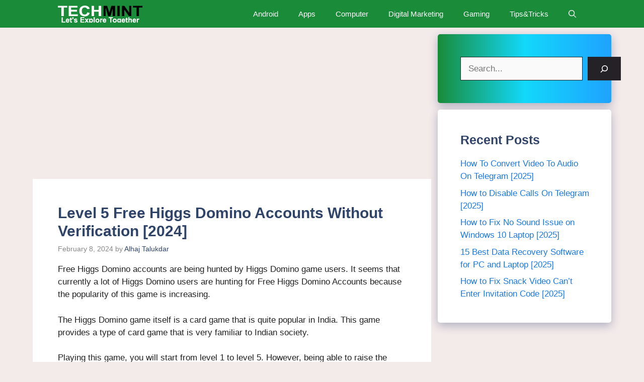

--- FILE ---
content_type: text/html; charset=UTF-8
request_url: https://techmint.in/free-higgs-domino-accounts/
body_size: 20894
content:
<!DOCTYPE html>
<html lang="en-US" prefix="og: https://ogp.me/ns#">
<head>
	<meta charset="UTF-8">
	<meta name="viewport" content="width=device-width, initial-scale=1">
<!-- Search Engine Optimization by Rank Math - https://rankmath.com/ -->
<title>Level 5 Free Higgs Domino Accounts Without Verification [2024] &raquo; TechMint</title>
<meta name="description" content="Free Higgs Domino accounts are being hunted by Higgs Domino game users. It seems that currently a lot of Higgs Domino users are hunting for Free Higgs Domino"/>
<meta name="robots" content="follow, index, max-snippet:-1, max-video-preview:-1, max-image-preview:large"/>
<link rel="canonical" href="https://techmint.in/free-higgs-domino-accounts/" />
<meta property="og:locale" content="en_US" />
<meta property="og:type" content="article" />
<meta property="og:title" content="Level 5 Free Higgs Domino Accounts Without Verification [2024] &raquo; TechMint" />
<meta property="og:description" content="Free Higgs Domino accounts are being hunted by Higgs Domino game users. It seems that currently a lot of Higgs Domino users are hunting for Free Higgs Domino" />
<meta property="og:url" content="https://techmint.in/free-higgs-domino-accounts/" />
<meta property="og:site_name" content="TechMint" />
<meta property="article:tag" content="Free Higgs Domino Accounts" />
<meta property="article:section" content="Accounts" />
<meta property="og:updated_time" content="2024-02-08T05:29:34+00:00" />
<meta property="og:image" content="https://techmint.in/wp-content/uploads/2023/09/Level-5-Free-Higgs-Domino-Accounts-Without-Verification.jpg" />
<meta property="og:image:secure_url" content="https://techmint.in/wp-content/uploads/2023/09/Level-5-Free-Higgs-Domino-Accounts-Without-Verification.jpg" />
<meta property="og:image:width" content="1000" />
<meta property="og:image:height" content="559" />
<meta property="og:image:alt" content="Level 5 Free Higgs Domino Accounts Without Verification" />
<meta property="og:image:type" content="image/jpeg" />
<meta property="article:published_time" content="2024-02-08T01:14:29+00:00" />
<meta property="article:modified_time" content="2024-02-08T05:29:34+00:00" />
<meta name="twitter:card" content="summary_large_image" />
<meta name="twitter:title" content="Level 5 Free Higgs Domino Accounts Without Verification [2024] &raquo; TechMint" />
<meta name="twitter:description" content="Free Higgs Domino accounts are being hunted by Higgs Domino game users. It seems that currently a lot of Higgs Domino users are hunting for Free Higgs Domino" />
<meta name="twitter:image" content="https://techmint.in/wp-content/uploads/2023/09/Level-5-Free-Higgs-Domino-Accounts-Without-Verification.jpg" />
<meta name="twitter:label1" content="Written by" />
<meta name="twitter:data1" content="Alhaj Talukdar" />
<meta name="twitter:label2" content="Time to read" />
<meta name="twitter:data2" content="8 minutes" />
<script type="application/ld+json" class="rank-math-schema">{"@context":"https://schema.org","@graph":[{"@type":["Person","Organization"],"@id":"https://techmint.in/#person","name":"sumaya","logo":{"@type":"ImageObject","@id":"https://techmint.in/#logo","url":"https://techmint.in/wp-content/uploads/2022/03/cropped-techmint-logo-150x68.png","contentUrl":"https://techmint.in/wp-content/uploads/2022/03/cropped-techmint-logo-150x68.png","caption":"sumaya","inLanguage":"en-US"},"image":{"@type":"ImageObject","@id":"https://techmint.in/#logo","url":"https://techmint.in/wp-content/uploads/2022/03/cropped-techmint-logo-150x68.png","contentUrl":"https://techmint.in/wp-content/uploads/2022/03/cropped-techmint-logo-150x68.png","caption":"sumaya","inLanguage":"en-US"}},{"@type":"WebSite","@id":"https://techmint.in/#website","url":"https://techmint.in","name":"sumaya","publisher":{"@id":"https://techmint.in/#person"},"inLanguage":"en-US"},{"@type":"ImageObject","@id":"https://techmint.in/wp-content/uploads/2023/09/Level-5-Free-Higgs-Domino-Accounts-Without-Verification.jpg","url":"https://techmint.in/wp-content/uploads/2023/09/Level-5-Free-Higgs-Domino-Accounts-Without-Verification.jpg","width":"1000","height":"559","caption":"Level 5 Free Higgs Domino Accounts Without Verification","inLanguage":"en-US"},{"@type":"WebPage","@id":"https://techmint.in/free-higgs-domino-accounts/#webpage","url":"https://techmint.in/free-higgs-domino-accounts/","name":"Level 5 Free Higgs Domino Accounts Without Verification [2024] &raquo; TechMint","datePublished":"2024-02-08T01:14:29+00:00","dateModified":"2024-02-08T05:29:34+00:00","isPartOf":{"@id":"https://techmint.in/#website"},"primaryImageOfPage":{"@id":"https://techmint.in/wp-content/uploads/2023/09/Level-5-Free-Higgs-Domino-Accounts-Without-Verification.jpg"},"inLanguage":"en-US"},{"@type":"Person","@id":"https://techmint.in/author/sumaya/","name":"Alhaj Talukdar","url":"https://techmint.in/author/sumaya/","image":{"@type":"ImageObject","@id":"https://secure.gravatar.com/avatar/6ab666dfc865afc19b201c5da964823b0bee83e1478e9ce096ddcf623a41858b?s=96&amp;d=mm&amp;r=g","url":"https://secure.gravatar.com/avatar/6ab666dfc865afc19b201c5da964823b0bee83e1478e9ce096ddcf623a41858b?s=96&amp;d=mm&amp;r=g","caption":"Alhaj Talukdar","inLanguage":"en-US"},"sameAs":["https://techmint.in"]},{"@type":"BlogPosting","headline":"Level 5 Free Higgs Domino Accounts Without Verification [2024] &raquo; TechMint","keywords":"Free Higgs Domino Accounts","datePublished":"2024-02-08T01:14:29+00:00","dateModified":"2024-02-08T05:29:34+00:00","articleSection":"Accounts","author":{"@id":"https://techmint.in/author/sumaya/","name":"Alhaj Talukdar"},"publisher":{"@id":"https://techmint.in/#person"},"description":"Free Higgs Domino accounts are being hunted by Higgs Domino game users.\u00a0It seems that currently a lot of Higgs Domino users are hunting for Free Higgs Domino","name":"Level 5 Free Higgs Domino Accounts Without Verification [2024] &raquo; TechMint","@id":"https://techmint.in/free-higgs-domino-accounts/#richSnippet","isPartOf":{"@id":"https://techmint.in/free-higgs-domino-accounts/#webpage"},"image":{"@id":"https://techmint.in/wp-content/uploads/2023/09/Level-5-Free-Higgs-Domino-Accounts-Without-Verification.jpg"},"inLanguage":"en-US","mainEntityOfPage":{"@id":"https://techmint.in/free-higgs-domino-accounts/#webpage"}}]}</script>
<!-- /Rank Math WordPress SEO plugin -->

<link href='https://fonts.gstatic.com' crossorigin rel='preconnect' />
<link href='https://fonts.googleapis.com' crossorigin rel='preconnect' />
<link rel="alternate" type="application/rss+xml" title="TechMint &raquo; Feed" href="https://techmint.in/feed/" />
<link rel="alternate" type="application/rss+xml" title="TechMint &raquo; Comments Feed" href="https://techmint.in/comments/feed/" />
<link rel="alternate" type="application/rss+xml" title="TechMint &raquo; Level 5 Free Higgs Domino Accounts Without Verification [2024] Comments Feed" href="https://techmint.in/free-higgs-domino-accounts/feed/" />
<link rel="alternate" title="oEmbed (JSON)" type="application/json+oembed" href="https://techmint.in/wp-json/oembed/1.0/embed?url=https%3A%2F%2Ftechmint.in%2Ffree-higgs-domino-accounts%2F" />
<link rel="alternate" title="oEmbed (XML)" type="text/xml+oembed" href="https://techmint.in/wp-json/oembed/1.0/embed?url=https%3A%2F%2Ftechmint.in%2Ffree-higgs-domino-accounts%2F&#038;format=xml" />
<style id='wp-img-auto-sizes-contain-inline-css'>
img:is([sizes=auto i],[sizes^="auto," i]){contain-intrinsic-size:3000px 1500px}
/*# sourceURL=wp-img-auto-sizes-contain-inline-css */
</style>

<style id='wp-emoji-styles-inline-css'>

	img.wp-smiley, img.emoji {
		display: inline !important;
		border: none !important;
		box-shadow: none !important;
		height: 1em !important;
		width: 1em !important;
		margin: 0 0.07em !important;
		vertical-align: -0.1em !important;
		background: none !important;
		padding: 0 !important;
	}
/*# sourceURL=wp-emoji-styles-inline-css */
</style>
<link rel='stylesheet' id='wp-block-library-css' href='https://techmint.in/wp-includes/css/dist/block-library/style.min.css?ver=6.9' media='all' />
<style id='wp-block-heading-inline-css'>
h1:where(.wp-block-heading).has-background,h2:where(.wp-block-heading).has-background,h3:where(.wp-block-heading).has-background,h4:where(.wp-block-heading).has-background,h5:where(.wp-block-heading).has-background,h6:where(.wp-block-heading).has-background{padding:1.25em 2.375em}h1.has-text-align-left[style*=writing-mode]:where([style*=vertical-lr]),h1.has-text-align-right[style*=writing-mode]:where([style*=vertical-rl]),h2.has-text-align-left[style*=writing-mode]:where([style*=vertical-lr]),h2.has-text-align-right[style*=writing-mode]:where([style*=vertical-rl]),h3.has-text-align-left[style*=writing-mode]:where([style*=vertical-lr]),h3.has-text-align-right[style*=writing-mode]:where([style*=vertical-rl]),h4.has-text-align-left[style*=writing-mode]:where([style*=vertical-lr]),h4.has-text-align-right[style*=writing-mode]:where([style*=vertical-rl]),h5.has-text-align-left[style*=writing-mode]:where([style*=vertical-lr]),h5.has-text-align-right[style*=writing-mode]:where([style*=vertical-rl]),h6.has-text-align-left[style*=writing-mode]:where([style*=vertical-lr]),h6.has-text-align-right[style*=writing-mode]:where([style*=vertical-rl]){rotate:180deg}
/*# sourceURL=https://techmint.in/wp-includes/blocks/heading/style.min.css */
</style>
<style id='wp-block-latest-posts-inline-css'>
.wp-block-latest-posts{box-sizing:border-box}.wp-block-latest-posts.alignleft{margin-right:2em}.wp-block-latest-posts.alignright{margin-left:2em}.wp-block-latest-posts.wp-block-latest-posts__list{list-style:none}.wp-block-latest-posts.wp-block-latest-posts__list li{clear:both;overflow-wrap:break-word}.wp-block-latest-posts.is-grid{display:flex;flex-wrap:wrap}.wp-block-latest-posts.is-grid li{margin:0 1.25em 1.25em 0;width:100%}@media (min-width:600px){.wp-block-latest-posts.columns-2 li{width:calc(50% - .625em)}.wp-block-latest-posts.columns-2 li:nth-child(2n){margin-right:0}.wp-block-latest-posts.columns-3 li{width:calc(33.33333% - .83333em)}.wp-block-latest-posts.columns-3 li:nth-child(3n){margin-right:0}.wp-block-latest-posts.columns-4 li{width:calc(25% - .9375em)}.wp-block-latest-posts.columns-4 li:nth-child(4n){margin-right:0}.wp-block-latest-posts.columns-5 li{width:calc(20% - 1em)}.wp-block-latest-posts.columns-5 li:nth-child(5n){margin-right:0}.wp-block-latest-posts.columns-6 li{width:calc(16.66667% - 1.04167em)}.wp-block-latest-posts.columns-6 li:nth-child(6n){margin-right:0}}:root :where(.wp-block-latest-posts.is-grid){padding:0}:root :where(.wp-block-latest-posts.wp-block-latest-posts__list){padding-left:0}.wp-block-latest-posts__post-author,.wp-block-latest-posts__post-date{display:block;font-size:.8125em}.wp-block-latest-posts__post-excerpt,.wp-block-latest-posts__post-full-content{margin-bottom:1em;margin-top:.5em}.wp-block-latest-posts__featured-image a{display:inline-block}.wp-block-latest-posts__featured-image img{height:auto;max-width:100%;width:auto}.wp-block-latest-posts__featured-image.alignleft{float:left;margin-right:1em}.wp-block-latest-posts__featured-image.alignright{float:right;margin-left:1em}.wp-block-latest-posts__featured-image.aligncenter{margin-bottom:1em;text-align:center}
/*# sourceURL=https://techmint.in/wp-includes/blocks/latest-posts/style.min.css */
</style>
<style id='wp-block-page-list-inline-css'>
.wp-block-navigation .wp-block-page-list{align-items:var(--navigation-layout-align,initial);background-color:inherit;display:flex;flex-direction:var(--navigation-layout-direction,initial);flex-wrap:var(--navigation-layout-wrap,wrap);justify-content:var(--navigation-layout-justify,initial)}.wp-block-navigation .wp-block-navigation-item{background-color:inherit}.wp-block-page-list{box-sizing:border-box}
/*# sourceURL=https://techmint.in/wp-includes/blocks/page-list/style.min.css */
</style>
<style id='wp-block-search-inline-css'>
.wp-block-search__button{margin-left:10px;word-break:normal}.wp-block-search__button.has-icon{line-height:0}.wp-block-search__button svg{height:1.25em;min-height:24px;min-width:24px;width:1.25em;fill:currentColor;vertical-align:text-bottom}:where(.wp-block-search__button){border:1px solid #ccc;padding:6px 10px}.wp-block-search__inside-wrapper{display:flex;flex:auto;flex-wrap:nowrap;max-width:100%}.wp-block-search__label{width:100%}.wp-block-search.wp-block-search__button-only .wp-block-search__button{box-sizing:border-box;display:flex;flex-shrink:0;justify-content:center;margin-left:0;max-width:100%}.wp-block-search.wp-block-search__button-only .wp-block-search__inside-wrapper{min-width:0!important;transition-property:width}.wp-block-search.wp-block-search__button-only .wp-block-search__input{flex-basis:100%;transition-duration:.3s}.wp-block-search.wp-block-search__button-only.wp-block-search__searchfield-hidden,.wp-block-search.wp-block-search__button-only.wp-block-search__searchfield-hidden .wp-block-search__inside-wrapper{overflow:hidden}.wp-block-search.wp-block-search__button-only.wp-block-search__searchfield-hidden .wp-block-search__input{border-left-width:0!important;border-right-width:0!important;flex-basis:0;flex-grow:0;margin:0;min-width:0!important;padding-left:0!important;padding-right:0!important;width:0!important}:where(.wp-block-search__input){appearance:none;border:1px solid #949494;flex-grow:1;font-family:inherit;font-size:inherit;font-style:inherit;font-weight:inherit;letter-spacing:inherit;line-height:inherit;margin-left:0;margin-right:0;min-width:3rem;padding:8px;text-decoration:unset!important;text-transform:inherit}:where(.wp-block-search__button-inside .wp-block-search__inside-wrapper){background-color:#fff;border:1px solid #949494;box-sizing:border-box;padding:4px}:where(.wp-block-search__button-inside .wp-block-search__inside-wrapper) .wp-block-search__input{border:none;border-radius:0;padding:0 4px}:where(.wp-block-search__button-inside .wp-block-search__inside-wrapper) .wp-block-search__input:focus{outline:none}:where(.wp-block-search__button-inside .wp-block-search__inside-wrapper) :where(.wp-block-search__button){padding:4px 8px}.wp-block-search.aligncenter .wp-block-search__inside-wrapper{margin:auto}.wp-block[data-align=right] .wp-block-search.wp-block-search__button-only .wp-block-search__inside-wrapper{float:right}
/*# sourceURL=https://techmint.in/wp-includes/blocks/search/style.min.css */
</style>
<style id='wp-block-group-inline-css'>
.wp-block-group{box-sizing:border-box}:where(.wp-block-group.wp-block-group-is-layout-constrained){position:relative}
/*# sourceURL=https://techmint.in/wp-includes/blocks/group/style.min.css */
</style>
<style id='global-styles-inline-css'>
:root{--wp--preset--aspect-ratio--square: 1;--wp--preset--aspect-ratio--4-3: 4/3;--wp--preset--aspect-ratio--3-4: 3/4;--wp--preset--aspect-ratio--3-2: 3/2;--wp--preset--aspect-ratio--2-3: 2/3;--wp--preset--aspect-ratio--16-9: 16/9;--wp--preset--aspect-ratio--9-16: 9/16;--wp--preset--color--black: #000000;--wp--preset--color--cyan-bluish-gray: #abb8c3;--wp--preset--color--white: #ffffff;--wp--preset--color--pale-pink: #f78da7;--wp--preset--color--vivid-red: #cf2e2e;--wp--preset--color--luminous-vivid-orange: #ff6900;--wp--preset--color--luminous-vivid-amber: #fcb900;--wp--preset--color--light-green-cyan: #7bdcb5;--wp--preset--color--vivid-green-cyan: #00d084;--wp--preset--color--pale-cyan-blue: #8ed1fc;--wp--preset--color--vivid-cyan-blue: #0693e3;--wp--preset--color--vivid-purple: #9b51e0;--wp--preset--color--contrast: var(--contrast);--wp--preset--color--contrast-2: var(--contrast-2);--wp--preset--color--contrast-3: var(--contrast-3);--wp--preset--color--base: var(--base);--wp--preset--color--base-2: var(--base-2);--wp--preset--color--base-3: var(--base-3);--wp--preset--color--accent: var(--accent);--wp--preset--color--accent-2: var(--accent-2);--wp--preset--color--accent-hover: var(--accent-hover);--wp--preset--gradient--vivid-cyan-blue-to-vivid-purple: linear-gradient(135deg,rgb(6,147,227) 0%,rgb(155,81,224) 100%);--wp--preset--gradient--light-green-cyan-to-vivid-green-cyan: linear-gradient(135deg,rgb(122,220,180) 0%,rgb(0,208,130) 100%);--wp--preset--gradient--luminous-vivid-amber-to-luminous-vivid-orange: linear-gradient(135deg,rgb(252,185,0) 0%,rgb(255,105,0) 100%);--wp--preset--gradient--luminous-vivid-orange-to-vivid-red: linear-gradient(135deg,rgb(255,105,0) 0%,rgb(207,46,46) 100%);--wp--preset--gradient--very-light-gray-to-cyan-bluish-gray: linear-gradient(135deg,rgb(238,238,238) 0%,rgb(169,184,195) 100%);--wp--preset--gradient--cool-to-warm-spectrum: linear-gradient(135deg,rgb(74,234,220) 0%,rgb(151,120,209) 20%,rgb(207,42,186) 40%,rgb(238,44,130) 60%,rgb(251,105,98) 80%,rgb(254,248,76) 100%);--wp--preset--gradient--blush-light-purple: linear-gradient(135deg,rgb(255,206,236) 0%,rgb(152,150,240) 100%);--wp--preset--gradient--blush-bordeaux: linear-gradient(135deg,rgb(254,205,165) 0%,rgb(254,45,45) 50%,rgb(107,0,62) 100%);--wp--preset--gradient--luminous-dusk: linear-gradient(135deg,rgb(255,203,112) 0%,rgb(199,81,192) 50%,rgb(65,88,208) 100%);--wp--preset--gradient--pale-ocean: linear-gradient(135deg,rgb(255,245,203) 0%,rgb(182,227,212) 50%,rgb(51,167,181) 100%);--wp--preset--gradient--electric-grass: linear-gradient(135deg,rgb(202,248,128) 0%,rgb(113,206,126) 100%);--wp--preset--gradient--midnight: linear-gradient(135deg,rgb(2,3,129) 0%,rgb(40,116,252) 100%);--wp--preset--font-size--small: 13px;--wp--preset--font-size--medium: 20px;--wp--preset--font-size--large: 36px;--wp--preset--font-size--x-large: 42px;--wp--preset--spacing--20: 0.44rem;--wp--preset--spacing--30: 0.67rem;--wp--preset--spacing--40: 1rem;--wp--preset--spacing--50: 1.5rem;--wp--preset--spacing--60: 2.25rem;--wp--preset--spacing--70: 3.38rem;--wp--preset--spacing--80: 5.06rem;--wp--preset--shadow--natural: 6px 6px 9px rgba(0, 0, 0, 0.2);--wp--preset--shadow--deep: 12px 12px 50px rgba(0, 0, 0, 0.4);--wp--preset--shadow--sharp: 6px 6px 0px rgba(0, 0, 0, 0.2);--wp--preset--shadow--outlined: 6px 6px 0px -3px rgb(255, 255, 255), 6px 6px rgb(0, 0, 0);--wp--preset--shadow--crisp: 6px 6px 0px rgb(0, 0, 0);}:where(.is-layout-flex){gap: 0.5em;}:where(.is-layout-grid){gap: 0.5em;}body .is-layout-flex{display: flex;}.is-layout-flex{flex-wrap: wrap;align-items: center;}.is-layout-flex > :is(*, div){margin: 0;}body .is-layout-grid{display: grid;}.is-layout-grid > :is(*, div){margin: 0;}:where(.wp-block-columns.is-layout-flex){gap: 2em;}:where(.wp-block-columns.is-layout-grid){gap: 2em;}:where(.wp-block-post-template.is-layout-flex){gap: 1.25em;}:where(.wp-block-post-template.is-layout-grid){gap: 1.25em;}.has-black-color{color: var(--wp--preset--color--black) !important;}.has-cyan-bluish-gray-color{color: var(--wp--preset--color--cyan-bluish-gray) !important;}.has-white-color{color: var(--wp--preset--color--white) !important;}.has-pale-pink-color{color: var(--wp--preset--color--pale-pink) !important;}.has-vivid-red-color{color: var(--wp--preset--color--vivid-red) !important;}.has-luminous-vivid-orange-color{color: var(--wp--preset--color--luminous-vivid-orange) !important;}.has-luminous-vivid-amber-color{color: var(--wp--preset--color--luminous-vivid-amber) !important;}.has-light-green-cyan-color{color: var(--wp--preset--color--light-green-cyan) !important;}.has-vivid-green-cyan-color{color: var(--wp--preset--color--vivid-green-cyan) !important;}.has-pale-cyan-blue-color{color: var(--wp--preset--color--pale-cyan-blue) !important;}.has-vivid-cyan-blue-color{color: var(--wp--preset--color--vivid-cyan-blue) !important;}.has-vivid-purple-color{color: var(--wp--preset--color--vivid-purple) !important;}.has-black-background-color{background-color: var(--wp--preset--color--black) !important;}.has-cyan-bluish-gray-background-color{background-color: var(--wp--preset--color--cyan-bluish-gray) !important;}.has-white-background-color{background-color: var(--wp--preset--color--white) !important;}.has-pale-pink-background-color{background-color: var(--wp--preset--color--pale-pink) !important;}.has-vivid-red-background-color{background-color: var(--wp--preset--color--vivid-red) !important;}.has-luminous-vivid-orange-background-color{background-color: var(--wp--preset--color--luminous-vivid-orange) !important;}.has-luminous-vivid-amber-background-color{background-color: var(--wp--preset--color--luminous-vivid-amber) !important;}.has-light-green-cyan-background-color{background-color: var(--wp--preset--color--light-green-cyan) !important;}.has-vivid-green-cyan-background-color{background-color: var(--wp--preset--color--vivid-green-cyan) !important;}.has-pale-cyan-blue-background-color{background-color: var(--wp--preset--color--pale-cyan-blue) !important;}.has-vivid-cyan-blue-background-color{background-color: var(--wp--preset--color--vivid-cyan-blue) !important;}.has-vivid-purple-background-color{background-color: var(--wp--preset--color--vivid-purple) !important;}.has-black-border-color{border-color: var(--wp--preset--color--black) !important;}.has-cyan-bluish-gray-border-color{border-color: var(--wp--preset--color--cyan-bluish-gray) !important;}.has-white-border-color{border-color: var(--wp--preset--color--white) !important;}.has-pale-pink-border-color{border-color: var(--wp--preset--color--pale-pink) !important;}.has-vivid-red-border-color{border-color: var(--wp--preset--color--vivid-red) !important;}.has-luminous-vivid-orange-border-color{border-color: var(--wp--preset--color--luminous-vivid-orange) !important;}.has-luminous-vivid-amber-border-color{border-color: var(--wp--preset--color--luminous-vivid-amber) !important;}.has-light-green-cyan-border-color{border-color: var(--wp--preset--color--light-green-cyan) !important;}.has-vivid-green-cyan-border-color{border-color: var(--wp--preset--color--vivid-green-cyan) !important;}.has-pale-cyan-blue-border-color{border-color: var(--wp--preset--color--pale-cyan-blue) !important;}.has-vivid-cyan-blue-border-color{border-color: var(--wp--preset--color--vivid-cyan-blue) !important;}.has-vivid-purple-border-color{border-color: var(--wp--preset--color--vivid-purple) !important;}.has-vivid-cyan-blue-to-vivid-purple-gradient-background{background: var(--wp--preset--gradient--vivid-cyan-blue-to-vivid-purple) !important;}.has-light-green-cyan-to-vivid-green-cyan-gradient-background{background: var(--wp--preset--gradient--light-green-cyan-to-vivid-green-cyan) !important;}.has-luminous-vivid-amber-to-luminous-vivid-orange-gradient-background{background: var(--wp--preset--gradient--luminous-vivid-amber-to-luminous-vivid-orange) !important;}.has-luminous-vivid-orange-to-vivid-red-gradient-background{background: var(--wp--preset--gradient--luminous-vivid-orange-to-vivid-red) !important;}.has-very-light-gray-to-cyan-bluish-gray-gradient-background{background: var(--wp--preset--gradient--very-light-gray-to-cyan-bluish-gray) !important;}.has-cool-to-warm-spectrum-gradient-background{background: var(--wp--preset--gradient--cool-to-warm-spectrum) !important;}.has-blush-light-purple-gradient-background{background: var(--wp--preset--gradient--blush-light-purple) !important;}.has-blush-bordeaux-gradient-background{background: var(--wp--preset--gradient--blush-bordeaux) !important;}.has-luminous-dusk-gradient-background{background: var(--wp--preset--gradient--luminous-dusk) !important;}.has-pale-ocean-gradient-background{background: var(--wp--preset--gradient--pale-ocean) !important;}.has-electric-grass-gradient-background{background: var(--wp--preset--gradient--electric-grass) !important;}.has-midnight-gradient-background{background: var(--wp--preset--gradient--midnight) !important;}.has-small-font-size{font-size: var(--wp--preset--font-size--small) !important;}.has-medium-font-size{font-size: var(--wp--preset--font-size--medium) !important;}.has-large-font-size{font-size: var(--wp--preset--font-size--large) !important;}.has-x-large-font-size{font-size: var(--wp--preset--font-size--x-large) !important;}
/*# sourceURL=global-styles-inline-css */
</style>

<style id='classic-theme-styles-inline-css'>
/*! This file is auto-generated */
.wp-block-button__link{color:#fff;background-color:#32373c;border-radius:9999px;box-shadow:none;text-decoration:none;padding:calc(.667em + 2px) calc(1.333em + 2px);font-size:1.125em}.wp-block-file__button{background:#32373c;color:#fff;text-decoration:none}
/*# sourceURL=/wp-includes/css/classic-themes.min.css */
</style>
<link rel='stylesheet' id='ez-toc-css' href='https://techmint.in/wp-content/plugins/easy-table-of-contents/assets/css/screen.min.css?ver=2.0.80' media='all' />
<style id='ez-toc-inline-css'>
div#ez-toc-container .ez-toc-title {font-size: 120%;}div#ez-toc-container .ez-toc-title {font-weight: 500;}div#ez-toc-container ul li , div#ez-toc-container ul li a {font-size: 95%;}div#ez-toc-container ul li , div#ez-toc-container ul li a {font-weight: 500;}div#ez-toc-container nav ul ul li {font-size: 90%;}.ez-toc-box-title {font-weight: bold; margin-bottom: 10px; text-align: center; text-transform: uppercase; letter-spacing: 1px; color: #666; padding-bottom: 5px;position:absolute;top:-4%;left:5%;background-color: inherit;transition: top 0.3s ease;}.ez-toc-box-title.toc-closed {top:-25%;}
.ez-toc-container-direction {direction: ltr;}.ez-toc-counter ul{counter-reset: item ;}.ez-toc-counter nav ul li a::before {content: counters(item, '.', decimal) '. ';display: inline-block;counter-increment: item;flex-grow: 0;flex-shrink: 0;margin-right: .2em; float: left; }.ez-toc-widget-direction {direction: ltr;}.ez-toc-widget-container ul{counter-reset: item ;}.ez-toc-widget-container nav ul li a::before {content: counters(item, '.', decimal) '. ';display: inline-block;counter-increment: item;flex-grow: 0;flex-shrink: 0;margin-right: .2em; float: left; }
/*# sourceURL=ez-toc-inline-css */
</style>
<link rel='stylesheet' id='generate-comments-css' href='https://techmint.in/wp-content/themes/generatepress/assets/css/components/comments.min.css?ver=3.6.0' media='all' />
<link rel='stylesheet' id='generate-widget-areas-css' href='https://techmint.in/wp-content/themes/generatepress/assets/css/components/widget-areas.min.css?ver=3.6.0' media='all' />
<link rel='stylesheet' id='generate-style-css' href='https://techmint.in/wp-content/themes/generatepress/assets/css/main.min.css?ver=3.6.0' media='all' />
<style id='generate-style-inline-css'>
body{background-color:#f3eaea;color:var(--contrast);}a{color:#1b78e2;}a:hover, a:focus{text-decoration:underline;}.entry-title a, .site-branding a, a.button, .wp-block-button__link, .main-navigation a{text-decoration:none;}a:hover, a:focus, a:active{color:var(--accent-hover);}.grid-container{max-width:1150px;}.wp-block-group__inner-container{max-width:1150px;margin-left:auto;margin-right:auto;}.generate-back-to-top{font-size:20px;border-radius:3px;position:fixed;bottom:30px;right:30px;line-height:40px;width:40px;text-align:center;z-index:10;transition:opacity 300ms ease-in-out;opacity:0.1;transform:translateY(1000px);}.generate-back-to-top__show{opacity:1;transform:translateY(0);}.navigation-search{position:absolute;left:-99999px;pointer-events:none;visibility:hidden;z-index:20;width:100%;top:0;transition:opacity 100ms ease-in-out;opacity:0;}.navigation-search.nav-search-active{left:0;right:0;pointer-events:auto;visibility:visible;opacity:1;}.navigation-search input[type="search"]{outline:0;border:0;vertical-align:bottom;line-height:1;opacity:0.9;width:100%;z-index:20;border-radius:0;-webkit-appearance:none;height:60px;}.navigation-search input::-ms-clear{display:none;width:0;height:0;}.navigation-search input::-ms-reveal{display:none;width:0;height:0;}.navigation-search input::-webkit-search-decoration, .navigation-search input::-webkit-search-cancel-button, .navigation-search input::-webkit-search-results-button, .navigation-search input::-webkit-search-results-decoration{display:none;}.gen-sidebar-nav .navigation-search{top:auto;bottom:0;}:root{--contrast:#212121;--contrast-2:#2f4468;--contrast-3:#878787;--base:#fafafa;--base-2:#f7f8f9;--base-3:#ffffff;--accent:#242226;--accent-2:#1b78e2;--accent-hover:#35343a;}:root .has-contrast-color{color:var(--contrast);}:root .has-contrast-background-color{background-color:var(--contrast);}:root .has-contrast-2-color{color:var(--contrast-2);}:root .has-contrast-2-background-color{background-color:var(--contrast-2);}:root .has-contrast-3-color{color:var(--contrast-3);}:root .has-contrast-3-background-color{background-color:var(--contrast-3);}:root .has-base-color{color:var(--base);}:root .has-base-background-color{background-color:var(--base);}:root .has-base-2-color{color:var(--base-2);}:root .has-base-2-background-color{background-color:var(--base-2);}:root .has-base-3-color{color:var(--base-3);}:root .has-base-3-background-color{background-color:var(--base-3);}:root .has-accent-color{color:var(--accent);}:root .has-accent-background-color{background-color:var(--accent);}:root .has-accent-2-color{color:var(--accent-2);}:root .has-accent-2-background-color{background-color:var(--accent-2);}:root .has-accent-hover-color{color:var(--accent-hover);}:root .has-accent-hover-background-color{background-color:var(--accent-hover);}body, button, input, select, textarea{font-family:inherit;font-size:17px;}.main-title{font-size:20px;}.widget-title{font-weight:600;font-size:15px;}button:not(.menu-toggle),html input[type="button"],input[type="reset"],input[type="submit"],.button,.wp-block-button .wp-block-button__link{font-size:15px;}h1{font-weight:600;font-size:30px;}h2{font-weight:600;font-size:25px;}h3{font-size:15px;}.top-bar{background-color:#636363;color:#ffffff;}.top-bar a{color:#ffffff;}.top-bar a:hover{color:#303030;}.site-header{background-color:var(--base-3);color:#3a3a3a;}.site-header a{color:#3a3a3a;}.main-title a,.main-title a:hover{color:var(--base-3);}.site-description{color:#757575;}.main-navigation,.main-navigation ul ul{background-color:#198b39;}.main-navigation .main-nav ul li a, .main-navigation .menu-toggle, .main-navigation .menu-bar-items{color:var(--base-3);}.main-navigation .main-nav ul li:not([class*="current-menu-"]):hover > a, .main-navigation .main-nav ul li:not([class*="current-menu-"]):focus > a, .main-navigation .main-nav ul li.sfHover:not([class*="current-menu-"]) > a, .main-navigation .menu-bar-item:hover > a, .main-navigation .menu-bar-item.sfHover > a{color:var(--base-3);background-color:var(--accent-hover);}button.menu-toggle:hover,button.menu-toggle:focus{color:var(--base-3);}.main-navigation .main-nav ul li[class*="current-menu-"] > a{color:var(--base-3);}.navigation-search input[type="search"],.navigation-search input[type="search"]:active, .navigation-search input[type="search"]:focus, .main-navigation .main-nav ul li.search-item.active > a, .main-navigation .menu-bar-items .search-item.active > a{color:var(--base-3);background-color:var(--accent-hover);}.separate-containers .inside-article, .separate-containers .comments-area, .separate-containers .page-header, .one-container .container, .separate-containers .paging-navigation, .inside-page-header{background-color:var(--base-3);}.inside-article a,.paging-navigation a,.comments-area a,.page-header a{color:var(--accent-2);}.inside-article a:hover,.paging-navigation a:hover,.comments-area a:hover,.page-header a:hover{color:var(--accent-hover);}.entry-title a{color:var(--contrast-2);}.entry-title a:hover{color:var(--accent-hover);}.entry-meta{color:var(--contrast-3);}.entry-meta a{color:var(--contrast-2);}.entry-meta a:hover{color:var(--accent-hover);}h1{color:var(--contrast-2);}h2{color:var(--contrast-2);}h3{color:var(--contrast-2);}.sidebar .widget{background-color:var(--base-3);}.sidebar .widget a{color:var(--accent-2);}.sidebar .widget a:hover{color:var(--accent-hover);}.sidebar .widget .widget-title{color:#000000;}.footer-widgets{color:var(--base-3);background-color:var(--contrast-2);}.footer-widgets a{color:var(--base-3);}.footer-widgets a:hover{color:var(--base-3);}.footer-widgets .widget-title{color:var(--base-2);}.site-info{color:var(--base-3);background-color:#198b39;}.site-info a{color:var(--base-3);}.site-info a:hover{color:#000000;}.footer-bar .widget_nav_menu .current-menu-item a{color:#000000;}input[type="text"],input[type="email"],input[type="url"],input[type="password"],input[type="search"],input[type="tel"],input[type="number"],textarea,select{color:var(--contrast);background-color:#fafafa;border-color:var(--contrast);}input[type="text"]:focus,input[type="email"]:focus,input[type="url"]:focus,input[type="password"]:focus,input[type="search"]:focus,input[type="tel"]:focus,input[type="number"]:focus,textarea:focus,select:focus{color:var(--contrast-3);background-color:#ffffff;border-color:var(--contrast-3);}button,html input[type="button"],input[type="reset"],input[type="submit"],a.button,a.wp-block-button__link:not(.has-background){color:#ffffff;background-color:var(--accent);}button:hover,html input[type="button"]:hover,input[type="reset"]:hover,input[type="submit"]:hover,a.button:hover,button:focus,html input[type="button"]:focus,input[type="reset"]:focus,input[type="submit"]:focus,a.button:focus,a.wp-block-button__link:not(.has-background):active,a.wp-block-button__link:not(.has-background):focus,a.wp-block-button__link:not(.has-background):hover{color:#ffffff;background-color:var(--accent-hover);}a.generate-back-to-top{background-color:rgba( 0,0,0,0.4 );color:#ffffff;}a.generate-back-to-top:hover,a.generate-back-to-top:focus{background-color:rgba( 0,0,0,0.6 );color:#ffffff;}:root{--gp-search-modal-bg-color:var(--base-3);--gp-search-modal-text-color:var(--contrast);--gp-search-modal-overlay-bg-color:rgba(0,0,0,0.2);}@media (max-width: 768px){.main-navigation .menu-bar-item:hover > a, .main-navigation .menu-bar-item.sfHover > a{background:none;color:var(--base-3);}}.inside-top-bar{padding:10px;}.inside-header{padding:40px;}.nav-below-header .main-navigation .inside-navigation.grid-container, .nav-above-header .main-navigation .inside-navigation.grid-container{padding:0px 20px 0px 20px;}.separate-containers .inside-article, .separate-containers .comments-area, .separate-containers .page-header, .separate-containers .paging-navigation, .one-container .site-content, .inside-page-header{padding:50px 50px 20px 50px;}.site-main .wp-block-group__inner-container{padding:50px 50px 20px 50px;}.separate-containers .paging-navigation{padding-top:20px;padding-bottom:20px;}.entry-content .alignwide, body:not(.no-sidebar) .entry-content .alignfull{margin-left:-50px;width:calc(100% + 100px);max-width:calc(100% + 100px);}.one-container.right-sidebar .site-main,.one-container.both-right .site-main{margin-right:50px;}.one-container.left-sidebar .site-main,.one-container.both-left .site-main{margin-left:50px;}.one-container.both-sidebars .site-main{margin:0px 50px 0px 50px;}.sidebar .widget, .page-header, .widget-area .main-navigation, .site-main > *{margin-bottom:13px;}.separate-containers .site-main{margin:13px;}.both-right .inside-left-sidebar,.both-left .inside-left-sidebar{margin-right:6px;}.both-right .inside-right-sidebar,.both-left .inside-right-sidebar{margin-left:6px;}.one-container.archive .post:not(:last-child):not(.is-loop-template-item), .one-container.blog .post:not(:last-child):not(.is-loop-template-item){padding-bottom:20px;}.separate-containers .featured-image{margin-top:13px;}.separate-containers .inside-right-sidebar, .separate-containers .inside-left-sidebar{margin-top:13px;margin-bottom:13px;}.main-navigation .main-nav ul li a,.menu-toggle,.main-navigation .menu-bar-item > a{line-height:55px;}.navigation-search input[type="search"]{height:55px;}.rtl .menu-item-has-children .dropdown-menu-toggle{padding-left:20px;}.rtl .main-navigation .main-nav ul li.menu-item-has-children > a{padding-right:20px;}.widget-area .widget{padding:45px 40px 45px 45px;}.inside-site-info{padding:15px 20px 12px 20px;}@media (max-width:768px){.separate-containers .inside-article, .separate-containers .comments-area, .separate-containers .page-header, .separate-containers .paging-navigation, .one-container .site-content, .inside-page-header{padding:30px;}.site-main .wp-block-group__inner-container{padding:30px;}.inside-site-info{padding-right:10px;padding-left:10px;}.entry-content .alignwide, body:not(.no-sidebar) .entry-content .alignfull{margin-left:-30px;width:calc(100% + 60px);max-width:calc(100% + 60px);}.one-container .site-main .paging-navigation{margin-bottom:13px;}}/* End cached CSS */.is-right-sidebar{width:30%;}.is-left-sidebar{width:25%;}.site-content .content-area{width:70%;}@media (max-width: 768px){.main-navigation .menu-toggle,.sidebar-nav-mobile:not(#sticky-placeholder){display:block;}.main-navigation ul,.gen-sidebar-nav,.main-navigation:not(.slideout-navigation):not(.toggled) .main-nav > ul,.has-inline-mobile-toggle #site-navigation .inside-navigation > *:not(.navigation-search):not(.main-nav){display:none;}.nav-align-right .inside-navigation,.nav-align-center .inside-navigation{justify-content:space-between;}}
.dynamic-author-image-rounded{border-radius:100%;}.dynamic-featured-image, .dynamic-author-image{vertical-align:middle;}.one-container.blog .dynamic-content-template:not(:last-child), .one-container.archive .dynamic-content-template:not(:last-child){padding-bottom:0px;}.dynamic-entry-excerpt > p:last-child{margin-bottom:0px;}
.main-navigation .main-nav ul li a,.menu-toggle,.main-navigation .menu-bar-item > a{transition: line-height 300ms ease}.main-navigation.toggled .main-nav > ul{background-color: #198b39}.sticky-enabled .gen-sidebar-nav.is_stuck .main-navigation {margin-bottom: 0px;}.sticky-enabled .gen-sidebar-nav.is_stuck {z-index: 500;}.sticky-enabled .main-navigation.is_stuck {box-shadow: 0 2px 2px -2px rgba(0, 0, 0, .2);}.navigation-stick:not(.gen-sidebar-nav) {left: 0;right: 0;width: 100% !important;}.both-sticky-menu .main-navigation:not(#mobile-header).toggled .main-nav > ul,.mobile-sticky-menu .main-navigation:not(#mobile-header).toggled .main-nav > ul,.mobile-header-sticky #mobile-header.toggled .main-nav > ul {position: absolute;left: 0;right: 0;z-index: 999;}.nav-float-right .navigation-stick {width: 100% !important;left: 0;}.nav-float-right .navigation-stick .navigation-branding {margin-right: auto;}.main-navigation.has-sticky-branding:not(.grid-container) .inside-navigation:not(.grid-container) .navigation-branding{margin-left: 10px;}
.post-image:not(:first-child), .page-content:not(:first-child), .entry-content:not(:first-child), .entry-summary:not(:first-child), footer.entry-meta{margin-top:1em;}.post-image-above-header .inside-article div.featured-image, .post-image-above-header .inside-article div.post-image{margin-bottom:1em;}
/*# sourceURL=generate-style-inline-css */
</style>
<link rel='stylesheet' id='generate-google-fonts-css' href='https://fonts.googleapis.com/css?family=Open+Sans%3A300%2Cregular%2Citalic%2C600%2C700&#038;display=auto&#038;ver=3.6.0' media='all' />
<link rel='stylesheet' id='tablepress-default-css' href='https://techmint.in/wp-content/plugins/tablepress/css/build/default.css?ver=3.2.6' media='all' />
<link rel='stylesheet' id='generate-navigation-branding-css' href='https://techmint.in/wp-content/plugins/gp-premium/menu-plus/functions/css/navigation-branding-flex.min.css?ver=2.3.2' media='all' />
<style id='generate-navigation-branding-inline-css'>
.main-navigation.has-branding .inside-navigation.grid-container, .main-navigation.has-branding.grid-container .inside-navigation:not(.grid-container){padding:0px 50px 0px 50px;}.main-navigation.has-branding:not(.grid-container) .inside-navigation:not(.grid-container) .navigation-branding{margin-left:10px;}.navigation-branding img, .site-logo.mobile-header-logo img{height:55px;width:auto;}.navigation-branding .main-title{line-height:55px;}@media (max-width: 768px){.main-navigation.has-branding.nav-align-center .menu-bar-items, .main-navigation.has-sticky-branding.navigation-stick.nav-align-center .menu-bar-items{margin-left:auto;}.navigation-branding{margin-right:auto;margin-left:10px;}.navigation-branding .main-title, .mobile-header-navigation .site-logo{margin-left:10px;}.main-navigation.has-branding .inside-navigation.grid-container{padding:0px;}}
/*# sourceURL=generate-navigation-branding-inline-css */
</style>
<script src="https://techmint.in/wp-includes/js/jquery/jquery.min.js?ver=3.7.1" id="jquery-core-js"></script>
<link rel="https://api.w.org/" href="https://techmint.in/wp-json/" /><link rel="alternate" title="JSON" type="application/json" href="https://techmint.in/wp-json/wp/v2/posts/514" /><link rel="EditURI" type="application/rsd+xml" title="RSD" href="https://techmint.in/xmlrpc.php?rsd" />
<meta name="generator" content="WordPress 6.9" />
<link rel='shortlink' href='https://techmint.in/?p=514' />
<script async src="https://pagead2.googlesyndication.com/pagead/js/adsbygoogle.js?client=ca-pub-2873441875718814"
     crossorigin="anonymous"></script>


<!-- Global site tag (gtag.js) - Google Analytics -->
<script async src="https://www.googletagmanager.com/gtag/js?id=G-VD5KZJH0KP"></script>
<script>
  window.dataLayer = window.dataLayer || [];
  function gtag(){dataLayer.push(arguments);}
  gtag('js', new Date());

  gtag('config', 'G-VD5KZJH0KP');
</script><link rel="pingback" href="https://techmint.in/xmlrpc.php">
<script async src="https://pagead2.googlesyndication.com/pagead/js/adsbygoogle.js?client=ca-pub-2873441875718814"
     crossorigin="anonymous"></script><link rel="icon" href="https://techmint.in/wp-content/uploads/2022/03/cropped-TECHMINT-FAV-32x32.png" sizes="32x32" />
<link rel="icon" href="https://techmint.in/wp-content/uploads/2022/03/cropped-TECHMINT-FAV-192x192.png" sizes="192x192" />
<link rel="apple-touch-icon" href="https://techmint.in/wp-content/uploads/2022/03/cropped-TECHMINT-FAV-180x180.png" />
<meta name="msapplication-TileImage" content="https://techmint.in/wp-content/uploads/2022/03/cropped-TECHMINT-FAV-270x270.png" />
		<style id="wp-custom-css">
			/*GeneratePress Customization by web insights*/

.page-header-image-single .attachment-full{
box-shadow: rgba(23,43,99,.3) 0 7px 28px;
border-radius:25px;
}
.entry-content h2,h3,h4,h5,h6{
font-weight:600;
padding: 10px 10px 10px 25px;
background-image: linear-gradient(to right, #198b39 0%, #12D8FA 50%, #1FA2FF 100%);
border-radius:10px;
color:white!important;
box-shadow: rgba(23,43,99,.3) 0 7px 28px;
}

.entry-content h2{
font-size:25px!important;
}
.entry-content h3{
font-size:21px!important;
}
.entry-content h4{
font-size:17px!important;
}
.entry-content h5{
font-size:15px!important;
}
.entry-content h6{
font-size:13px!important;
}

.comment-respond .comment-reply-title{
padding: 10px 10px 10px 25px;
background-image: linear-gradient(to right, #198b39 0%, #12D8FA 50%, #1FA2FF 100%);
border-radius:10px;
font-weight:600;
color:white!important;
font-size:22px!important;
box-shadow: rgba(23,43,99,.3) 0 7px 28px;
}

/*End of Article Page Design*/

/*Sidebar Universal*/
.recent-posts-widget-with-thumbnails .widget-title{
padding: 10px 10px;
background-image: linear-gradient(to right, #198b39 0%, #12D8FA 50%, #198b39 100%);
border-radius:10px;
font-weight:500;
color:white!important;
font-size:17px!important; text-align:center;
box-shadow: rgba(23,43,99,.3) 0 7px 28px;
}

.sidebar .widget {
box-shadow: rgba(23,43,99,.3) 0 6px 18px;
border-radius: 5px;
}

.sidebar .widget:first-child {background-image: linear-gradient(to right, #198b39 0%, #12D8FA 50%, #1FA2FF 100%)}

.button.light {
background-color: #fff;
border-radius: 50px;
font-weight: 700;
color:#333;
}

.button.light:hover {
background: #333;
color: #fff;
}

/*End of sidebar code*/

/*End of sidebar code*/

@media (min-width: 769px) {
.post-image-aligned-left .post-image img {
margin-top: -20px;
border-radius: 12px;
box-shadow: rgba(23,43,99,.2) 0 7px 28px!important;
}
}
/* Mobile query */
@media (max-width: 768px) {
.post-image-aligned-left .post-image img {
margin-top: -20px;
border-radius: 12px;
box-shadow: rgba(23,43,99,.2) 0 7px 28px!important;
}
}

/* Widget Sticky */
@media (min-width: 769px) {
.site-content {
display: flex;
}
.inside-right-sidebar {
height: 100%;
}
.inside-right-sidebar aside:last-child {
position: -webkit-sticky;
position: sticky;
top: 10px;
}
}

/* Read More button Style */

a.read-more.button {background-image: linear-gradient(to right, #1FA2FF 0%, #12D8FA 51%, #1FA2FF 100%)}
a.read-more.button {
font-size:14px;
padding: 10px 25px;
text-align: center;
transition: 0.5s;
background-size: 200% auto;
color: white;
box-shadow: rgba(23,43,99,.3) 0 7px 28px;
border-radius: 120px;

}

a.read-more.button:hover {
background-position: right center; /* change the direction of the change here */
color: #fff;
text-decoration: none;
}

/* Read More button Style */

blockquote {
background: #dcdcdc54;
border-left: 5px solid #1EA4FF;
padding: 15px;
font-style: inherit;
font-size: 18px;
margin: 0 0 1.5em;
}
.footer-bar .widget ul li {
    display: inline-block;
    margin: 0 10px;
}		</style>
		</head>

<body class="wp-singular post-template-default single single-post postid-514 single-format-standard wp-custom-logo wp-embed-responsive wp-theme-generatepress post-image-above-header post-image-aligned-center sticky-menu-no-transition sticky-enabled both-sticky-menu right-sidebar nav-below-header separate-containers nav-search-enabled header-aligned-left dropdown-hover" itemtype="https://schema.org/Blog" itemscope>
	<a class="screen-reader-text skip-link" href="#content" title="Skip to content">Skip to content</a>		<nav class="auto-hide-sticky has-branding main-navigation nav-align-right has-menu-bar-items sub-menu-right" id="site-navigation" aria-label="Primary"  itemtype="https://schema.org/SiteNavigationElement" itemscope>
			<div class="inside-navigation grid-container">
				<div class="navigation-branding"><div class="site-logo">
						<a href="https://techmint.in/" title="TechMint" rel="home">
							<img  class="header-image is-logo-image" alt="TechMint" src="https://techmint.in/wp-content/uploads/2022/03/cropped-techmint-logo.png" title="TechMint" width="338" height="68" />
						</a>
					</div></div><form method="get" class="search-form navigation-search" action="https://techmint.in/">
					<input type="search" class="search-field" value="" name="s" title="Search" />
				</form>				<button class="menu-toggle" aria-controls="primary-menu" aria-expanded="false">
					<span class="gp-icon icon-menu-bars"><svg viewBox="0 0 512 512" aria-hidden="true" xmlns="http://www.w3.org/2000/svg" width="1em" height="1em"><path d="M0 96c0-13.255 10.745-24 24-24h464c13.255 0 24 10.745 24 24s-10.745 24-24 24H24c-13.255 0-24-10.745-24-24zm0 160c0-13.255 10.745-24 24-24h464c13.255 0 24 10.745 24 24s-10.745 24-24 24H24c-13.255 0-24-10.745-24-24zm0 160c0-13.255 10.745-24 24-24h464c13.255 0 24 10.745 24 24s-10.745 24-24 24H24c-13.255 0-24-10.745-24-24z" /></svg><svg viewBox="0 0 512 512" aria-hidden="true" xmlns="http://www.w3.org/2000/svg" width="1em" height="1em"><path d="M71.029 71.029c9.373-9.372 24.569-9.372 33.942 0L256 222.059l151.029-151.03c9.373-9.372 24.569-9.372 33.942 0 9.372 9.373 9.372 24.569 0 33.942L289.941 256l151.03 151.029c9.372 9.373 9.372 24.569 0 33.942-9.373 9.372-24.569 9.372-33.942 0L256 289.941l-151.029 151.03c-9.373 9.372-24.569 9.372-33.942 0-9.372-9.373-9.372-24.569 0-33.942L222.059 256 71.029 104.971c-9.372-9.373-9.372-24.569 0-33.942z" /></svg></span><span class="screen-reader-text">Menu</span>				</button>
				<div id="primary-menu" class="main-nav"><ul id="menu-main-menu" class=" menu sf-menu"><li id="menu-item-26" class="menu-item menu-item-type-taxonomy menu-item-object-category menu-item-26"><a href="https://techmint.in/android/">Android</a></li>
<li id="menu-item-27" class="menu-item menu-item-type-taxonomy menu-item-object-category menu-item-27"><a href="https://techmint.in/apps/">Apps</a></li>
<li id="menu-item-28" class="menu-item menu-item-type-taxonomy menu-item-object-category menu-item-28"><a href="https://techmint.in/computer/">Computer</a></li>
<li id="menu-item-29" class="menu-item menu-item-type-taxonomy menu-item-object-category menu-item-29"><a href="https://techmint.in/digital-marketing/">Digital Marketing</a></li>
<li id="menu-item-30" class="menu-item menu-item-type-taxonomy menu-item-object-category menu-item-30"><a href="https://techmint.in/gaming/">Gaming</a></li>
<li id="menu-item-31" class="menu-item menu-item-type-taxonomy menu-item-object-category menu-item-31"><a href="https://techmint.in/tips-tricks/">Tips&amp;Tricks</a></li>
</ul></div><div class="menu-bar-items"><span class="menu-bar-item search-item"><a aria-label="Open Search Bar" href="#"><span class="gp-icon icon-search"><svg viewBox="0 0 512 512" aria-hidden="true" xmlns="http://www.w3.org/2000/svg" width="1em" height="1em"><path fill-rule="evenodd" clip-rule="evenodd" d="M208 48c-88.366 0-160 71.634-160 160s71.634 160 160 160 160-71.634 160-160S296.366 48 208 48zM0 208C0 93.125 93.125 0 208 0s208 93.125 208 208c0 48.741-16.765 93.566-44.843 129.024l133.826 134.018c9.366 9.379 9.355 24.575-.025 33.941-9.379 9.366-24.575 9.355-33.941-.025L337.238 370.987C301.747 399.167 256.839 416 208 416 93.125 416 0 322.875 0 208z" /></svg><svg viewBox="0 0 512 512" aria-hidden="true" xmlns="http://www.w3.org/2000/svg" width="1em" height="1em"><path d="M71.029 71.029c9.373-9.372 24.569-9.372 33.942 0L256 222.059l151.029-151.03c9.373-9.372 24.569-9.372 33.942 0 9.372 9.373 9.372 24.569 0 33.942L289.941 256l151.03 151.029c9.372 9.373 9.372 24.569 0 33.942-9.373 9.372-24.569 9.372-33.942 0L256 289.941l-151.029 151.03c-9.373 9.372-24.569 9.372-33.942 0-9.372-9.373-9.372-24.569 0-33.942L222.059 256 71.029 104.971c-9.372-9.373-9.372-24.569 0-33.942z" /></svg></span></a></span></div>			</div>
		</nav>
		
	<div class="site grid-container container hfeed" id="page">
				<div class="site-content" id="content">
			
	<div class="content-area" id="primary">
		<main class="site-main" id="main">
			<div class='code-block code-block-1' style='margin: 8px 0; clear: both;'>
<script async src="https://pagead2.googlesyndication.com/pagead/js/adsbygoogle.js?client=ca-pub-2873441875718814"
     crossorigin="anonymous"></script>
<!-- Title Down -->
<ins class="adsbygoogle"
     style="display:block"
     data-ad-client="ca-pub-2873441875718814"
     data-ad-slot="2688558117"
     data-ad-format="auto"
     data-full-width-responsive="true"></ins>
<script>
     (adsbygoogle = window.adsbygoogle || []).push({});
</script></div>

<article id="post-514" class="post-514 post type-post status-publish format-standard has-post-thumbnail hentry category-accounts tag-free-higgs-domino-accounts" itemtype="https://schema.org/CreativeWork" itemscope>
	<div class="inside-article">
					<header class="entry-header">
				<h1 class="entry-title" itemprop="headline">Level 5 Free Higgs Domino Accounts Without Verification [2024]</h1>		<div class="entry-meta">
			<span class="posted-on"><time class="updated" datetime="2024-02-08T05:29:34+00:00" itemprop="dateModified">February 8, 2024</time><time class="entry-date published" datetime="2024-02-08T01:14:29+00:00" itemprop="datePublished">February 8, 2024</time></span> <span class="byline">by <span class="author vcard" itemprop="author" itemtype="https://schema.org/Person" itemscope><a class="url fn n" href="https://techmint.in/author/sumaya/" title="View all posts by Alhaj Talukdar" rel="author" itemprop="url"><span class="author-name" itemprop="name">Alhaj Talukdar</span></a></span></span> 		</div>
					</header>
			
		<div class="entry-content" itemprop="text">
			<p>Free Higgs Domino accounts are being hunted by Higgs Domino game users. It seems that currently a lot of Higgs Domino users are hunting for Free Higgs Domino Accounts because the popularity of this game is increasing.</p>
<p>The Higgs Domino game itself is a card game that is quite popular in India. This game provides a type of card game that is very familiar to Indian society.</p>
<p>Playing this game, you will start from level 1 to level 5. However, being able to raise the level is of course not an easy thing to do. Because the higher the level you play, the more difficult the game will be.</p>
<p><img fetchpriority="high" decoding="async" class="aligncenter wp-image-587 size-full" title="Level 5 Free Higgs Domino Accounts Without Verification" src="https://techmint.in/wp-content/uploads/2023/09/Level-5-Free-Higgs-Domino-Accounts-Without-Verification.jpg" alt="Level 5 Free Higgs Domino Accounts Without Verification" width="1000" height="559" srcset="https://techmint.in/wp-content/uploads/2023/09/Level-5-Free-Higgs-Domino-Accounts-Without-Verification.jpg 1000w, https://techmint.in/wp-content/uploads/2023/09/Level-5-Free-Higgs-Domino-Accounts-Without-Verification-300x168.jpg 300w, https://techmint.in/wp-content/uploads/2023/09/Level-5-Free-Higgs-Domino-Accounts-Without-Verification-768x429.jpg 768w" sizes="(max-width: 1000px) 100vw, 1000px" /><div class='code-block code-block-2' style='margin: 8px 0; clear: both;'>
<script async src="https://pagead2.googlesyndication.com/pagead/js/adsbygoogle.js?client=ca-pub-2873441875718814"
     crossorigin="anonymous"></script>
<!-- Title Down -->
<ins class="adsbygoogle"
     style="display:block"
     data-ad-client="ca-pub-2873441875718814"
     data-ad-slot="2688558117"
     data-ad-format="auto"
     data-full-width-responsive="true"></ins>
<script>
     (adsbygoogle = window.adsbygoogle || []).push({});
</script></div>
</p>
<p>Apart from that, you will also need lots of chips to use for purposes in the game. Usually, players get chips from rewards, but the chips they get are not many. So usually players get lots of chips by topping up with their money.</p>
<p>Because this game is very interesting and makes people even more curious. So quite a few players are willing to do anything to reach the level they want to achieve.</p>
<p>In Higgs Domino itself, the highest or maximum level is Level 5. If you have reached the maximum level, usually the Higgs Domino account already has lots of chips. So having a level 5 Higgs Domino Account is certainly a user&#8217;s dream.</p>
<p>If you want to have a Higgs Domino Account that has reached the maximum level. Then you just need to take the Free Higgs Domino Account which we will share in this discussion.</p>
<p>On this occasion we will share lots of Higgs Domino Accounts that you can get easily. However, many people are also looking for a Higgs Domino Account, so later you will be fighting with other players.</p>
<div id="ez-toc-container" class="ez-toc-v2_0_80 counter-hierarchy ez-toc-counter ez-toc-light-blue ez-toc-container-direction">
<p class="ez-toc-title" style="cursor:inherit">Table of Contents</p>
<label for="ez-toc-cssicon-toggle-item-696dd88dba30f" class="ez-toc-cssicon-toggle-label"><span class=""><span class="eztoc-hide" style="display:none;">Toggle</span><span class="ez-toc-icon-toggle-span"><svg style="fill: #999;color:#999" xmlns="http://www.w3.org/2000/svg" class="list-377408" width="20px" height="20px" viewBox="0 0 24 24" fill="none"><path d="M6 6H4v2h2V6zm14 0H8v2h12V6zM4 11h2v2H4v-2zm16 0H8v2h12v-2zM4 16h2v2H4v-2zm16 0H8v2h12v-2z" fill="currentColor"></path></svg><svg style="fill: #999;color:#999" class="arrow-unsorted-368013" xmlns="http://www.w3.org/2000/svg" width="10px" height="10px" viewBox="0 0 24 24" version="1.2" baseProfile="tiny"><path d="M18.2 9.3l-6.2-6.3-6.2 6.3c-.2.2-.3.4-.3.7s.1.5.3.7c.2.2.4.3.7.3h11c.3 0 .5-.1.7-.3.2-.2.3-.5.3-.7s-.1-.5-.3-.7zM5.8 14.7l6.2 6.3 6.2-6.3c.2-.2.3-.5.3-.7s-.1-.5-.3-.7c-.2-.2-.4-.3-.7-.3h-11c-.3 0-.5.1-.7.3-.2.2-.3.5-.3.7s.1.5.3.7z"/></svg></span></span></label><input type="checkbox"  id="ez-toc-cssicon-toggle-item-696dd88dba30f"  aria-label="Toggle" /><nav><ul class='ez-toc-list ez-toc-list-level-1 ' ><li class='ez-toc-page-1 ez-toc-heading-level-2'><a class="ez-toc-link ez-toc-heading-1" href="#Explanation_of_the_Higgs_Domino_Account_Free_Chip_1B" >Explanation of the Higgs Domino Account Free Chip 1B</a></li><li class='ez-toc-page-1 ez-toc-heading-level-2'><a class="ez-toc-link ez-toc-heading-2" href="#Free_Higgs_Domino_Accounts_Level_5_Lots_of_Chips" >Free Higgs Domino Accounts Level 5 Lots of Chips</a><ul class='ez-toc-list-level-3' ><li class='ez-toc-heading-level-3'><a class="ez-toc-link ez-toc-heading-3" href="#1_Higgs_Domino_Account_Today" >1. Higgs Domino Account Today</a></li><li class='ez-toc-page-1 ez-toc-heading-level-3'><a class="ez-toc-link ez-toc-heading-4" href="#2_Original_2024_Free_Higgs_Domino_Account" >2. Original 2024 Free Higgs Domino Account</a></li><li class='ez-toc-page-1 ez-toc-heading-level-3'><a class="ez-toc-link ez-toc-heading-5" href="#3_Unused_Free_Higgs_Domino_Account" >3. Unused Free Higgs Domino Account</a></li><li class='ez-toc-page-1 ez-toc-heading-level-3'><a class="ez-toc-link ez-toc-heading-6" href="#4_Free_Higgs_Domino_Account_Without_Verification" >4. Free Higgs Domino Account Without Verification</a></li></ul></li><li class='ez-toc-page-1 ez-toc-heading-level-2'><a class="ez-toc-link ez-toc-heading-7" href="#How_to_Get_a_Higgs_Domino_Account_Level_5_Lots_of_Chips" >How to Get a Higgs Domino Account Level 5 Lots of Chips</a></li><li class='ez-toc-page-1 ez-toc-heading-level-2'><a class="ez-toc-link ez-toc-heading-8" href="#Tips_for_Raising_a_New_Higgs_Domino_Account_to_Level_5_Quickly" >Tips for Raising a New Higgs Domino Account to Level 5 Quickly</a><ul class='ez-toc-list-level-3' ><li class='ez-toc-heading-level-3'><a class="ez-toc-link ez-toc-heading-9" href="#1_Play_a_quick_game" >1. Play a quick game</a></li><li class='ez-toc-page-1 ez-toc-heading-level-3'><a class="ez-toc-link ez-toc-heading-10" href="#2_Keep_Winning" >2. Keep Winning</a></li></ul></li><li class='ez-toc-page-1 ez-toc-heading-level-2'><a class="ez-toc-link ez-toc-heading-11" href="#Is_the_Free_Higgs_Domino_Account_Safe" >Is the Free Higgs Domino Account Safe?</a></li></ul></nav></div>
<h2><span class="ez-toc-section" id="Explanation_of_the_Higgs_Domino_Account_Free_Chip_1B"></span><span id="Penjelasan_Tentang_Akun_Higgs_Domino_Gratis_Chip_1B" class="ez-toc-section"></span>Explanation of the Higgs Domino Account Free Chip 1B<span class="ez-toc-section-end"></span></h2>
<p>So you can reach level 5 which is the highest level. So the players must have good skills and also be patient. So for players who can get a Higgs Domino Level 5 Account for free, it can be said that these players are very lucky.</p>
<p>However, even if you really want a level 5 Higgs Domino Account, you should never cheat to get it, because it will harm many parties.</p>
<p>So, the Free Higgs Domino Account that we are sharing this time is a Higgs Domino account that is no longer used by the owner.</p>
<p>So of course it would be a shame if the account wasn&#8217;t used. Therefore, we will share it so that those of you who need it can make maximum use of the Higgs Domino Sultan Account.</p>
<p>You also need to know that the Higgs Domino account that we are sharing is not the result of a hack. Because we actually got this account from a player who no longer plays the Higgs Domino game.</p>
<h2><span class="ez-toc-section" id="Free_Higgs_Domino_Accounts_Level_5_Lots_of_Chips"></span><span id="Daftar_Akun_Higgs_Domino_Gratis_Level_5_Chip_Banyak" class="ez-toc-section"></span>Free Higgs Domino Accounts Level 5 Lots of Chips<span class="ez-toc-section-end"></span></h2>
<p><img decoding="async" class="aligncenter wp-image-584 size-full" title="Free Higgs Domino Accounts Level 5 Lots of Chips" src="https://techmint.in/wp-content/uploads/2023/09/Free-Higgs-Domino-Accounts-Level-5-Lots-of-Chips.jpg" alt="Free Higgs Domino Accounts Level 5 Lots of Chips" width="650" height="366" srcset="https://techmint.in/wp-content/uploads/2023/09/Free-Higgs-Domino-Accounts-Level-5-Lots-of-Chips.jpg 650w, https://techmint.in/wp-content/uploads/2023/09/Free-Higgs-Domino-Accounts-Level-5-Lots-of-Chips-300x169.jpg 300w" sizes="(max-width: 650px) 100vw, 650px" /></p>
<p>Here we will share lots of Free Higgs Domino Accounts that you can get very easily. However, we need to remind you again, that even the Higgs Domini account that we provide has a scramble system. So you have to be able to take it quickly before someone else takes it.</p>
<p>So without any further delay, please immediately take one of the Free Higgs Domino Accounts that we have provided for you below.</p>
<h3><span class="ez-toc-section" id="1_Higgs_Domino_Account_Today"></span><span id="1_Akun_Higgs_Domino_Hari_Ini" class="ez-toc-section"></span>1. Higgs Domino Account Today<span class="ez-toc-section-end"></span></h3>
<p>For the free Higgs Domino account that we are sharing first, this is today&#8217;s release. So of course the Higgs Domino account that we are sharing is not known to the Higgs Domino players.</p>
<p>So if you really want a Higgs Domino Account. So the account that we share below is very suitable for you to take and use. So please just look at the account below.</p>
<ul>
<li>ID : 213723156<br />
Password : lBlow2</li>
<li>ID : 213443121<br />
Password : Thanks</li>
<li>ID : 207275653<br />
Password : Limatiga</li>
<li>ID : 213471792<br />
Password : Thanks</li>
<li>ID : 213678247<br />
Password : Mercyfull</li>
<li>ID : 212982727<br />
Password : ForBless</li>
<li>ID : 213225184<br />
Password : Wijanto321</li>
<li>ID : 212581684<br />
Password : H3k88kj</li>
<li>ID : 235474894<br />
Password : GacorDong</li>
<li>ID : 213434923<br />
Password : Thanks</li>
</ul>
<p>So, please, you can just take some of the accounts that we have prepared above. Even though this account only came out today, we think many people already know about it. So please immediately take and change the password.</p>
<h3><span class="ez-toc-section" id="2_Original_2024_Free_Higgs_Domino_Account"></span><span id="2_Akun_Higgs_Domino_Gratis_2023_Asli" class="ez-toc-section"></span>2. Original 2024 Free Higgs Domino Account<span class="ez-toc-section-end"></span></h3>
<p>Next there is the original Higgs Domino 2024 account. So for those of you who haven&#8217;t had the opportunity to get the account that we shared above. Then you can try taking the Higgs Domino account which we share below.</p>
<ul>
<li>ID : 231679664<br />
Password : GacorDong</li>
<li>ID : 235474894<br />
Password : Gacor1Dong</li>
<li>ID : 232243623<br />
Password : EasyJP</li>
<li>ID : 230086465<br />
Password : BisaJP</li>
<li>ID : 235724275<br />
Password : JPBOSQU</li>
<li>ID : 236859572<br />
Password : wwwEdi</li>
<li>ID : 238796756<br />
Password : Wa98wf</li>
<li>ID : 233356635<br />
Password : Ishomailham</li>
<li>ID : 235361367<br />
Password : JPKEUN</li>
<li>ID : 231666136<br />
Password : NenengDw</li>
<li>ID : 233367888<br />
Password : Jakarta1</li>
<li>ID : 232300213<br />
Password : Berkah201</li>
<li>ID: 233479231<br />
Password: Berkah021</li>
<li>ID: 233168699<br />
Password: Berkah011</li>
<li>ID : 231938045<br />
Password : clone221</li>
<li>ID : 231005745<br />
Password : AkunBapuq</li>
<li>ID : 233649227<br />
Password : Istrislot</li>
<li>ID : 231211647<br />
Password : burung9991</li>
</ul>
<h3><span class="ez-toc-section" id="3_Unused_Free_Higgs_Domino_Account"></span><span id="3_Akun_Higgs_Domino_Gratis_Tidak_Terpakai" class="ez-toc-section"></span>3. Unused Free Higgs Domino Account<span class="ez-toc-section-end"></span></h3>
<p>Not only the above, we still have many Higgs Domino accounts that will be shared with you. So for those who haven&#8217;t gotten an account yet. You can immediately take one of the accounts that we share below:</p>
<ul>
<li>ID : 232749892<br />
Password :  Dewajd</li>
<li>ID : 235834768<br />
Password : GacorPlis990</li>
<li>ID : 207734567<br />
Password : gadisdewa221</li>
<li>ID : 207478543<br />
Password : Kalimatsuka</li>
<li>ID : 213185945<br />
Password : Bajaguing32</li>
<li>ID : 213664788<br />
Password : Gan22s</li>
<li>ID : 213462664<br />
Password : Rakaj83n</li>
<li>ID : 213723156l<br />
Password : Blow2</li>
<li>ID : 213678247<br />
Password :  Mercyfull</li>
<li>ID : 213225184<br />
Password : Wijanto321</li>
<li>ID : 212581684<br />
Password : H3k88kj</li>
<li>ID : 212982727<br />
Password : ForBless</li>
<li>ID : 22322111<br />
Password : AutoWin</li>
<li>ID : 21829202<br />
Password : Menangterus</li>
<li>ID : 21909097<br />
Password : Unbeatable</li>
<li>ID : 2143566<br />
Password : Sakti</li>
<li>ID: 2187972<br />
Password: Tumben</li>
</ul>
<h3><span class="ez-toc-section" id="4_Free_Higgs_Domino_Account_Without_Verification"></span><span id="4_Akun_Higgs_Domino_Gratis_Tanpa_Verifikasi" class="ez-toc-section"></span>4. Free Higgs Domino Account Without Verification<span class="ez-toc-section-end"></span></h3>
<p>Then there is a free Higgs Domino account without verification which we will share on this occasion. If you are unlucky and you don&#8217;t manage to get a single account. So you can just take the Higgs Domino account directly without the verification below.</p>
<ul>
<li>ID : 21359098<br />
Password : Thanks</li>
<li>ID : 232243623<br />
Password : EasyJP</li>
<li>ID : 235474894<br />
Password : GacorDong</li>
<li>ID : 231679664<br />
Password : GacorDong</li>
<li>ID : 213471792<br />
Password : Thanks</li>
<li>ID : 213443121<br />
Password : Thanks</li>
<li>ID : 213434923<br />
Password : Thanks</li>
<li>ID : 20727565<br />
Password : Limatiga</li>
<li>ID : 212982727<br />
Password : ForBless</li>
<li>ID : 233010383<br />
Password : Sawojajar</li>
<li>ID : 233012696<br />
Password : Sawojajar</li>
<li>ID : 235724275<br />
Password : JPBOSQU</li>
<li>ID : 230086465<br />
Password : BisaJP</li>
<li>ID : 232243623<br />
Password : EasyJP</li>
<li>ID : 23547489<br />
Password : GacorDong</li>
<li>ID : 231679664<br />
Password : GacorDong</li>
<li>ID : 233015339<br />
Password : Sawojajar</li>
<li>ID : 231938045<br />
Password : clone221</li>
<li>ID: 233168699<br />
Password: Berkah001</li>
</ul>
<p>We can only share the latest 2022 Higgs Domino Free Chip Account and that&#8217;s all. So, since the accounts we share have a first-come, first-served system. So you have to hurry to get it before the other players get ahead.</p>
<h2><span class="ez-toc-section" id="How_to_Get_a_Higgs_Domino_Account_Level_5_Lots_of_Chips"></span><span id="Cara_Mendapatkan_Akun_Higgs_Domino_Level_5_Chip_Banyak" class="ez-toc-section"></span>How to Get a Higgs Domino Account Level 5 Lots of Chips<span class="ez-toc-section-end"></span></h2>
<p>We are sure that there are very many Higgs Domino users. So of course there are those who don&#8217;t share the free Higgs Domino account that we provide above. Therefore, we provide a tutorial on how to get a Higgs Domino account for you.</p>
<p>If you haven&#8217;t got the Higgs Domino account that you dream of. So you can just follow the method or tutorial that we provide below.</p>
<ol>
<li>The first step, please just open the browser on your respective smartphone.</li>
<li>After that, please just visit https://idomino.boxiangyx.com/web/shopIndex.do.</li>
<li>Then you just need to log in using your Higgs Domino account username and password.</li>
<li>Next, please click forgot password.</li>
<li>Then you only need to enter your Higgs Domino ID.</li>
<li>After that, you also enter the verification code sent via email in the column provided.</li>
<li>Next, all you have to do is create a new password in the existing column and click confirm password.</li>
<li>If so, your password will be replaced with the new password you created.</li>
<li>Finished.</li>
</ol>
<p>The account you will get later is a free level 5 Higgs Domino account obtained from the internet. If you are lucky, you will be able to get the account straight away.</p>
<h2><span class="ez-toc-section" id="Tips_for_Raising_a_New_Higgs_Domino_Account_to_Level_5_Quickly"></span><span id="Tips_Menaikan_Akun_Higgs_Domino_Baru_ke_Level_5_Dengan_Cepat" class="ez-toc-section"></span>Tips for Raising a New Higgs Domino Account to Level 5 Quickly<span class="ez-toc-section-end"></span></h2>
<p><img decoding="async" class="aligncenter wp-image-585 size-full" title="Tips for Raising a New Higgs Domino Account to Level 5 Quickly" src="https://techmint.in/wp-content/uploads/2023/09/Tips-for-Raising-a-New-Higgs-Domino-Account-to-Level-5-Quickly.jpg" alt="Tips for Raising a New Higgs Domino Account to Level 5 Quickly" width="650" height="366" srcset="https://techmint.in/wp-content/uploads/2023/09/Tips-for-Raising-a-New-Higgs-Domino-Account-to-Level-5-Quickly.jpg 650w, https://techmint.in/wp-content/uploads/2023/09/Tips-for-Raising-a-New-Higgs-Domino-Account-to-Level-5-Quickly-300x169.jpg 300w" sizes="(max-width: 650px) 100vw, 650px" /></p>
<p>Regarding the Higgs Domino game, there are a lot of users. So many people are looking for a free level 5 Higgs Domino account, so it&#8217;s not easy to get it.</p>
<p>Actually, you can use your effort and skills to reach level 5. GB account is a term commonly used by Higgs Domino players. By creating a GB account, you will be able to quickly reach level 5.</p>
<p>From what we know, currently, there are players who choose to use the auto-check script to reach level 5. If you use the script, it is very easy to reach level 5 automatically, because the ones doing it are bots.</p>
<p>However, unfortunately, the free Higgs Domino account script cannot be obtained for free. This script is bought and sold by several forums that often discuss Higgs Dominoes. So it&#8217;s better to just follow the tips that we have prepared to get a Free Higgs Domino Account.</p>
<h3><span class="ez-toc-section" id="1_Play_a_quick_game"></span><span id="1_Memainkan_Permianan_Cepat" class="ez-toc-section"></span>1. Play a quick game<span class="ez-toc-section-end"></span></h3>
<p>Although there are many games available at Higgs Domino. However, not everything can be played quickly. However, if you know, there are several games that can be played quickly. So you will be able to level up quickly if you play this game.</p>
<p>Even now, quite a few players are using X8 Speeder to speed up the game. We recommend that you choose a game that you master at Higgs Domino because that way you will be able to win easily, and leveling up doesn&#8217;t take long.</p>
<h3><span class="ez-toc-section" id="2_Keep_Winning"></span><span id="2_Menang_Terus" class="ez-toc-section"></span>2. Keep Winning<span class="ez-toc-section-end"></span></h3>
<p>Playing the Higgs domino game doesn&#8217;t just rely on skill, because to do so you also have to have tricks and strategies. Apart from that, the luck factor can also make you continue.</p>
<p>Indeed, in a game, losing and winning has become a normal thing. However, if you want to quickly reach a high level, we recommend that you always win.</p>
<h2><span class="ez-toc-section" id="Is_the_Free_Higgs_Domino_Account_Safe"></span><span id="Apakah_Akun_Higgs_Domino_Gratis_Aman" class="ez-toc-section"></span>Is the Free Higgs Domino Account Safe?<span class="ez-toc-section-end"></span></h2>
<p>We have already informed all of you above that the Free Higgs Domino Account that we are sharing is indeed the result of a hack. So of course the Higgs Domino account that we share is very safe for you to use.</p>
<p>So if you want to have a Higgs Domino level 5 account without having to bother. Then you can just take one of the accounts that we have shared above.</p>
<p>This time we can only share that with you regarding the Free Higgs Domino Account Level 5 Chip 1B Without Verification 2024. Hopefully, it can be useful. That is all and thank you.</p>
<!-- CONTENT END 2 -->
		</div>

				<footer class="entry-meta" aria-label="Entry meta">
					<nav id="nav-below" class="post-navigation" aria-label="Posts">
			<div class="nav-previous"><span class="gp-icon icon-arrow-left"><svg viewBox="0 0 192 512" aria-hidden="true" xmlns="http://www.w3.org/2000/svg" width="1em" height="1em" fill-rule="evenodd" clip-rule="evenodd" stroke-linejoin="round" stroke-miterlimit="1.414"><path d="M178.425 138.212c0 2.265-1.133 4.813-2.832 6.512L64.276 256.001l111.317 111.277c1.7 1.7 2.832 4.247 2.832 6.513 0 2.265-1.133 4.813-2.832 6.512L161.43 394.46c-1.7 1.7-4.249 2.832-6.514 2.832-2.266 0-4.816-1.133-6.515-2.832L16.407 262.514c-1.699-1.7-2.832-4.248-2.832-6.513 0-2.265 1.133-4.813 2.832-6.512l131.994-131.947c1.7-1.699 4.249-2.831 6.515-2.831 2.265 0 4.815 1.132 6.514 2.831l14.163 14.157c1.7 1.7 2.832 3.965 2.832 6.513z" fill-rule="nonzero" /></svg></span><span class="prev"><a href="https://techmint.in/download-yowhatsapp-mod-apk/" rel="prev">Download YoWhatsApp Mod Apk v9.81 Anti Banned [2024]</a></span></div><div class="nav-next"><span class="gp-icon icon-arrow-right"><svg viewBox="0 0 192 512" aria-hidden="true" xmlns="http://www.w3.org/2000/svg" width="1em" height="1em" fill-rule="evenodd" clip-rule="evenodd" stroke-linejoin="round" stroke-miterlimit="1.414"><path d="M178.425 256.001c0 2.266-1.133 4.815-2.832 6.515L43.599 394.509c-1.7 1.7-4.248 2.833-6.514 2.833s-4.816-1.133-6.515-2.833l-14.163-14.162c-1.699-1.7-2.832-3.966-2.832-6.515 0-2.266 1.133-4.815 2.832-6.515l111.317-111.316L16.407 144.685c-1.699-1.7-2.832-4.249-2.832-6.515s1.133-4.815 2.832-6.515l14.163-14.162c1.7-1.7 4.249-2.833 6.515-2.833s4.815 1.133 6.514 2.833l131.994 131.993c1.7 1.7 2.832 4.249 2.832 6.515z" fill-rule="nonzero" /></svg></span><span class="next"><a href="https://techmint.in/anime-drawing-applications-for-android/" rel="next">7 Best Anime Drawing Applications for Android [2024]</a></span></div>		</nav>
				</footer>
			</div>
</article>

			<div class="comments-area">
				<div id="comments">

		<div id="respond" class="comment-respond">
		<h3 id="reply-title" class="comment-reply-title">Leave a Comment <small><a rel="nofollow" id="cancel-comment-reply-link" href="/free-higgs-domino-accounts/#respond" style="display:none;">Cancel reply</a></small></h3><form action="https://techmint.in/wp-comments-post.php" method="post" id="commentform" class="comment-form"><p class="comment-form-comment"><label for="comment" class="screen-reader-text">Comment</label><textarea id="comment" name="comment" cols="45" rows="8" required></textarea></p><label for="author" class="screen-reader-text">Name</label><input placeholder="Name *" id="author" name="author" type="text" value="" size="30" required />
<label for="email" class="screen-reader-text">Email</label><input placeholder="Email *" id="email" name="email" type="email" value="" size="30" required />
<label for="url" class="screen-reader-text">Website</label><input placeholder="Website" id="url" name="url" type="url" value="" size="30" />
<p class="comment-form-cookies-consent"><input id="wp-comment-cookies-consent" name="wp-comment-cookies-consent" type="checkbox" value="yes" /> <label for="wp-comment-cookies-consent">Save my name, email, and website in this browser for the next time I comment.</label></p>
<p class="form-submit"><input name="submit" type="submit" id="submit" class="submit" value="Post Comment" /> <input type='hidden' name='comment_post_ID' value='514' id='comment_post_ID' />
<input type='hidden' name='comment_parent' id='comment_parent' value='0' />
</p><p style="display: none;"><input type="hidden" id="akismet_comment_nonce" name="akismet_comment_nonce" value="1818849aa6" /></p><p style="display: none !important;" class="akismet-fields-container" data-prefix="ak_"><label>&#916;<textarea name="ak_hp_textarea" cols="45" rows="8" maxlength="100"></textarea></label><input type="hidden" id="ak_js_1" name="ak_js" value="2"/><script>document.getElementById( "ak_js_1" ).setAttribute( "value", ( new Date() ).getTime() );</script></p></form>	</div><!-- #respond -->
	
</div><!-- #comments -->
			</div>

					</main>
	</div>

	<div class="widget-area sidebar is-right-sidebar" id="right-sidebar">
	<div class="inside-right-sidebar">
		<aside id="block-2" class="widget inner-padding widget_block widget_search"><form role="search" method="get" action="https://techmint.in/" class="wp-block-search__button-inside wp-block-search__icon-button aligncenter wp-block-search"    ><label class="wp-block-search__label screen-reader-text" for="wp-block-search__input-1" >Search</label><div class="wp-block-search__inside-wrapper" ><input class="wp-block-search__input" id="wp-block-search__input-1" placeholder="Search..." value="" type="search" name="s" required /><button aria-label="Search" class="wp-block-search__button has-icon wp-element-button" type="submit" ><svg class="search-icon" viewBox="0 0 24 24" width="24" height="24">
					<path d="M13 5c-3.3 0-6 2.7-6 6 0 1.4.5 2.7 1.3 3.7l-3.8 3.8 1.1 1.1 3.8-3.8c1 .8 2.3 1.3 3.7 1.3 3.3 0 6-2.7 6-6S16.3 5 13 5zm0 10.5c-2.5 0-4.5-2-4.5-4.5s2-4.5 4.5-4.5 4.5 2 4.5 4.5-2 4.5-4.5 4.5z"></path>
				</svg></button></div></form></aside><aside id="block-3" class="widget inner-padding widget_block"><div class="wp-block-group"><div class="wp-block-group__inner-container is-layout-flow wp-block-group-is-layout-flow"><h2 class="wp-block-heading">Recent Posts</h2><ul class="wp-block-latest-posts__list wp-block-latest-posts"><li><a class="wp-block-latest-posts__post-title" href="https://techmint.in/how-to-convert-video-to-audio-on-telegram/">How To Convert Video To Audio On Telegram [2025]</a></li>
<li><a class="wp-block-latest-posts__post-title" href="https://techmint.in/how-to-disable-calls-on-telegram/">How to Disable Calls On Telegram [2025]</a></li>
<li><a class="wp-block-latest-posts__post-title" href="https://techmint.in/how-to-fix-no-sound-issue-on-windows/">How to Fix No Sound Issue on Windows 10 Laptop [2025]</a></li>
<li><a class="wp-block-latest-posts__post-title" href="https://techmint.in/best-data-recovery-software-for-pc/">15 Best Data Recovery Software for PC and Laptop [2025]</a></li>
<li><a class="wp-block-latest-posts__post-title" href="https://techmint.in/snack-video-cant-enter-invitation-code/">How to Fix Snack Video Can&#8217;t Enter Invitation Code [2025]</a></li>
</ul></div></div></aside>	</div>
</div>

	</div>
</div>


<div class="site-footer footer-bar-active footer-bar-align-right">
			<footer class="site-info" aria-label="Site"  itemtype="https://schema.org/WPFooter" itemscope>
			<div class="inside-site-info grid-container">
						<div class="footer-bar">
			<aside id="block-8" class="widget inner-padding widget_block"><ul class="wp-block-page-list"><li class="wp-block-pages-list__item"><a class="wp-block-pages-list__item__link" href="https://techmint.in/about-us/">About Us</a></li><li class="wp-block-pages-list__item"><a class="wp-block-pages-list__item__link" href="https://techmint.in/contact-us/">Contact Us</a></li><li class="wp-block-pages-list__item"><a class="wp-block-pages-list__item__link" href="https://techmint.in/disclaimer/">Disclaimer</a></li><li class="wp-block-pages-list__item"><a class="wp-block-pages-list__item__link" href="https://techmint.in/dmca/">DMCA</a></li><li class="wp-block-pages-list__item"><a class="wp-block-pages-list__item__link" href="https://techmint.in/privacy-policy/">Privacy Policy</a></li></ul></aside>		</div>
						<div class="copyright-bar">
					&copy; 2026 <a href="https://techmint.in/" target="_blank">TechMint</a>  • Powered by Sumaya				</div>
			</div>
		</footer>
		</div>

<a title="Scroll back to top" aria-label="Scroll back to top" rel="nofollow" href="#" class="generate-back-to-top" data-scroll-speed="400" data-start-scroll="300" role="button">
					<span class="gp-icon icon-arrow-up"><svg viewBox="0 0 330 512" aria-hidden="true" xmlns="http://www.w3.org/2000/svg" width="1em" height="1em" fill-rule="evenodd" clip-rule="evenodd" stroke-linejoin="round" stroke-miterlimit="1.414"><path d="M305.863 314.916c0 2.266-1.133 4.815-2.832 6.514l-14.157 14.163c-1.699 1.7-3.964 2.832-6.513 2.832-2.265 0-4.813-1.133-6.512-2.832L164.572 224.276 53.295 335.593c-1.699 1.7-4.247 2.832-6.512 2.832-2.265 0-4.814-1.133-6.513-2.832L26.113 321.43c-1.699-1.7-2.831-4.248-2.831-6.514s1.132-4.816 2.831-6.515L158.06 176.408c1.699-1.7 4.247-2.833 6.512-2.833 2.265 0 4.814 1.133 6.513 2.833L303.03 308.4c1.7 1.7 2.832 4.249 2.832 6.515z" fill-rule="nonzero" /></svg></span>
				</a><script type="speculationrules">
{"prefetch":[{"source":"document","where":{"and":[{"href_matches":"/*"},{"not":{"href_matches":["/wp-*.php","/wp-admin/*","/wp-content/uploads/*","/wp-content/*","/wp-content/plugins/*","/wp-content/themes/generatepress/*","/*\\?(.+)"]}},{"not":{"selector_matches":"a[rel~=\"nofollow\"]"}},{"not":{"selector_matches":".no-prefetch, .no-prefetch a"}}]},"eagerness":"conservative"}]}
</script>
<script id="generate-a11y">
!function(){"use strict";if("querySelector"in document&&"addEventListener"in window){var e=document.body;e.addEventListener("pointerdown",(function(){e.classList.add("using-mouse")}),{passive:!0}),e.addEventListener("keydown",(function(){e.classList.remove("using-mouse")}),{passive:!0})}}();
</script>
<script src="https://techmint.in/wp-content/plugins/gp-premium/menu-plus/functions/js/sticky.min.js?ver=2.3.2" id="generate-sticky-js"></script>
<script id="generate-smooth-scroll-js-extra">
var smooth = {"elements":[".smooth-scroll","li.smooth-scroll a"],"duration":"800"};
//# sourceURL=generate-smooth-scroll-js-extra
</script>
<script src="https://techmint.in/wp-content/plugins/gp-premium/general/js/smooth-scroll.min.js?ver=2.3.2" id="generate-smooth-scroll-js"></script>
<script id="generate-menu-js-before">
var generatepressMenu = {"toggleOpenedSubMenus":true,"openSubMenuLabel":"Open Sub-Menu","closeSubMenuLabel":"Close Sub-Menu"};
//# sourceURL=generate-menu-js-before
</script>
<script src="https://techmint.in/wp-content/themes/generatepress/assets/js/menu.min.js?ver=3.6.0" id="generate-menu-js"></script>
<script id="generate-navigation-search-js-before">
var generatepressNavSearch = {"open":"Open Search Bar","close":"Close Search Bar"};
//# sourceURL=generate-navigation-search-js-before
</script>
<script src="https://techmint.in/wp-content/themes/generatepress/assets/js/navigation-search.min.js?ver=3.6.0" id="generate-navigation-search-js"></script>
<script id="generate-back-to-top-js-before">
var generatepressBackToTop = {"smooth":true};
//# sourceURL=generate-back-to-top-js-before
</script>
<script src="https://techmint.in/wp-content/themes/generatepress/assets/js/back-to-top.min.js?ver=3.6.0" id="generate-back-to-top-js"></script>
<script src="https://techmint.in/wp-includes/js/comment-reply.min.js?ver=6.9" id="comment-reply-js" async data-wp-strategy="async" fetchpriority="low"></script>
<script defer src="https://techmint.in/wp-content/plugins/akismet/_inc/akismet-frontend.js?ver=1768761253" id="akismet-frontend-js"></script>
<script id="wp-emoji-settings" type="application/json">
{"baseUrl":"https://s.w.org/images/core/emoji/17.0.2/72x72/","ext":".png","svgUrl":"https://s.w.org/images/core/emoji/17.0.2/svg/","svgExt":".svg","source":{"concatemoji":"https://techmint.in/wp-includes/js/wp-emoji-release.min.js?ver=6.9"}}
</script>
<script type="module">
/*! This file is auto-generated */
const a=JSON.parse(document.getElementById("wp-emoji-settings").textContent),o=(window._wpemojiSettings=a,"wpEmojiSettingsSupports"),s=["flag","emoji"];function i(e){try{var t={supportTests:e,timestamp:(new Date).valueOf()};sessionStorage.setItem(o,JSON.stringify(t))}catch(e){}}function c(e,t,n){e.clearRect(0,0,e.canvas.width,e.canvas.height),e.fillText(t,0,0);t=new Uint32Array(e.getImageData(0,0,e.canvas.width,e.canvas.height).data);e.clearRect(0,0,e.canvas.width,e.canvas.height),e.fillText(n,0,0);const a=new Uint32Array(e.getImageData(0,0,e.canvas.width,e.canvas.height).data);return t.every((e,t)=>e===a[t])}function p(e,t){e.clearRect(0,0,e.canvas.width,e.canvas.height),e.fillText(t,0,0);var n=e.getImageData(16,16,1,1);for(let e=0;e<n.data.length;e++)if(0!==n.data[e])return!1;return!0}function u(e,t,n,a){switch(t){case"flag":return n(e,"\ud83c\udff3\ufe0f\u200d\u26a7\ufe0f","\ud83c\udff3\ufe0f\u200b\u26a7\ufe0f")?!1:!n(e,"\ud83c\udde8\ud83c\uddf6","\ud83c\udde8\u200b\ud83c\uddf6")&&!n(e,"\ud83c\udff4\udb40\udc67\udb40\udc62\udb40\udc65\udb40\udc6e\udb40\udc67\udb40\udc7f","\ud83c\udff4\u200b\udb40\udc67\u200b\udb40\udc62\u200b\udb40\udc65\u200b\udb40\udc6e\u200b\udb40\udc67\u200b\udb40\udc7f");case"emoji":return!a(e,"\ud83e\u1fac8")}return!1}function f(e,t,n,a){let r;const o=(r="undefined"!=typeof WorkerGlobalScope&&self instanceof WorkerGlobalScope?new OffscreenCanvas(300,150):document.createElement("canvas")).getContext("2d",{willReadFrequently:!0}),s=(o.textBaseline="top",o.font="600 32px Arial",{});return e.forEach(e=>{s[e]=t(o,e,n,a)}),s}function r(e){var t=document.createElement("script");t.src=e,t.defer=!0,document.head.appendChild(t)}a.supports={everything:!0,everythingExceptFlag:!0},new Promise(t=>{let n=function(){try{var e=JSON.parse(sessionStorage.getItem(o));if("object"==typeof e&&"number"==typeof e.timestamp&&(new Date).valueOf()<e.timestamp+604800&&"object"==typeof e.supportTests)return e.supportTests}catch(e){}return null}();if(!n){if("undefined"!=typeof Worker&&"undefined"!=typeof OffscreenCanvas&&"undefined"!=typeof URL&&URL.createObjectURL&&"undefined"!=typeof Blob)try{var e="postMessage("+f.toString()+"("+[JSON.stringify(s),u.toString(),c.toString(),p.toString()].join(",")+"));",a=new Blob([e],{type:"text/javascript"});const r=new Worker(URL.createObjectURL(a),{name:"wpTestEmojiSupports"});return void(r.onmessage=e=>{i(n=e.data),r.terminate(),t(n)})}catch(e){}i(n=f(s,u,c,p))}t(n)}).then(e=>{for(const n in e)a.supports[n]=e[n],a.supports.everything=a.supports.everything&&a.supports[n],"flag"!==n&&(a.supports.everythingExceptFlag=a.supports.everythingExceptFlag&&a.supports[n]);var t;a.supports.everythingExceptFlag=a.supports.everythingExceptFlag&&!a.supports.flag,a.supports.everything||((t=a.source||{}).concatemoji?r(t.concatemoji):t.wpemoji&&t.twemoji&&(r(t.twemoji),r(t.wpemoji)))});
//# sourceURL=https://techmint.in/wp-includes/js/wp-emoji-loader.min.js
</script>

<script defer src="https://static.cloudflareinsights.com/beacon.min.js/vcd15cbe7772f49c399c6a5babf22c1241717689176015" integrity="sha512-ZpsOmlRQV6y907TI0dKBHq9Md29nnaEIPlkf84rnaERnq6zvWvPUqr2ft8M1aS28oN72PdrCzSjY4U6VaAw1EQ==" data-cf-beacon='{"version":"2024.11.0","token":"3caebd84a538408fae5549af6368dde3","r":1,"server_timing":{"name":{"cfCacheStatus":true,"cfEdge":true,"cfExtPri":true,"cfL4":true,"cfOrigin":true,"cfSpeedBrain":true},"location_startswith":null}}' crossorigin="anonymous"></script>
</body>
</html>


<!-- Page cached by LiteSpeed Cache 7.7 on 2026-01-19 07:09:01 -->

--- FILE ---
content_type: text/html; charset=utf-8
request_url: https://www.google.com/recaptcha/api2/aframe
body_size: 268
content:
<!DOCTYPE HTML><html><head><meta http-equiv="content-type" content="text/html; charset=UTF-8"></head><body><script nonce="NqXoXpjZNdABUh856NoWzg">/** Anti-fraud and anti-abuse applications only. See google.com/recaptcha */ try{var clients={'sodar':'https://pagead2.googlesyndication.com/pagead/sodar?'};window.addEventListener("message",function(a){try{if(a.source===window.parent){var b=JSON.parse(a.data);var c=clients[b['id']];if(c){var d=document.createElement('img');d.src=c+b['params']+'&rc='+(localStorage.getItem("rc::a")?sessionStorage.getItem("rc::b"):"");window.document.body.appendChild(d);sessionStorage.setItem("rc::e",parseInt(sessionStorage.getItem("rc::e")||0)+1);localStorage.setItem("rc::h",'1768806544386');}}}catch(b){}});window.parent.postMessage("_grecaptcha_ready", "*");}catch(b){}</script></body></html>